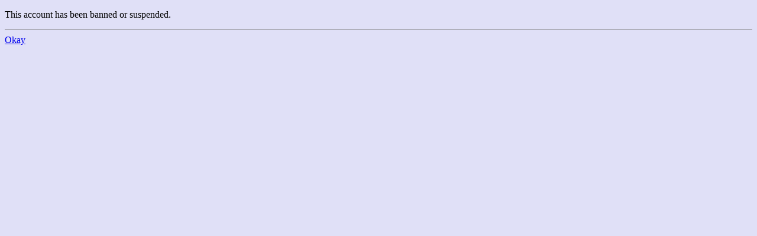

--- FILE ---
content_type: text/html; charset=utf-8
request_url: https://freerepublic.com/~eldontyrell/
body_size: 345
content:
<!doctype html>
<html lang="en"><head><meta charset="utf-8"><title>Error</title>
<link rel="shortcut icon" href="/favicon.ico" type="image/x-icon">
<link rel="search" href="/focus/search" title="Search Free Republic">
<link rel="stylesheet" href="http://www.freerepublic.com/l/common.css" type="text/css">
<script type="text/javascript" src="http://www.freerepublic.com/l/common.js"></script>
</head>
<body bgcolor="#e0e0f7">
<p>This account has been banned or suspended.</p>

<hr noshade=1 size=1>
<a href="javascript:window.history.back()">Okay</a>
</body>
</html>
